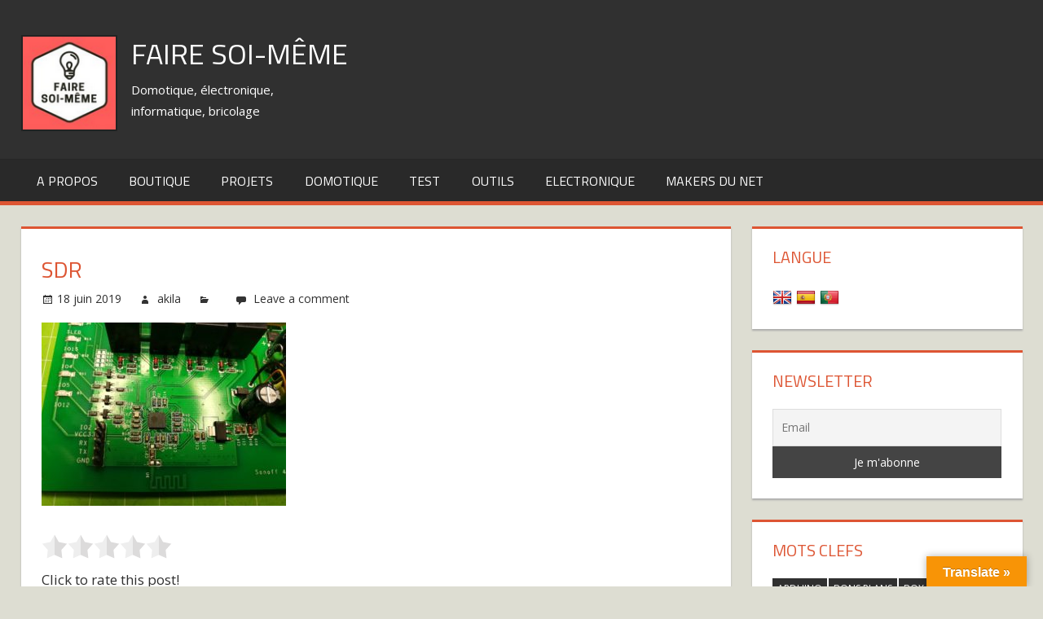

--- FILE ---
content_type: text/html; charset=UTF-8
request_url: https://faire-ca-soi-meme.fr/sdr-22/
body_size: 13265
content:
<!DOCTYPE html>
<html lang="fr-FR">

<head>
<!--<script async src="//pagead2.googlesyndication.com/pagead/js/adsbygoogle.js"></script>-->
<!--<script>
  (adsbygoogle = window.adsbygoogle || []).push({
    google_ad_client: "ca-pub-9088214308658448",
    enable_page_level_ads: true
  });
</script>-->
<meta name="google-site-verification" content="EncOZQ9cubWV0LrZD-KpQ4R4CPqEu1jMxW1lWNYP0Zg" />
<meta charset="UTF-8">
<meta name="viewport" content="width=device-width, initial-scale=1">
<link rel="profile" href="http://gmpg.org/xfn/11">
<link rel="pingback" href="https://faire-ca-soi-meme.fr/xmlrpc.php">
<title>sdr &#8211; Faire soi-même</title>
<meta name='robots' content='max-image-preview:large' />
<link rel='dns-prefetch' href='//translate.google.com' />
<link rel='dns-prefetch' href='//www.googletagmanager.com' />
<link rel='dns-prefetch' href='//fonts.googleapis.com' />
<link rel="alternate" type="application/rss+xml" title="Faire soi-même &raquo; Flux" href="https://faire-ca-soi-meme.fr/feed/" />
<link rel="alternate" type="application/rss+xml" title="Faire soi-même &raquo; Flux des commentaires" href="https://faire-ca-soi-meme.fr/comments/feed/" />
<link rel="alternate" type="application/rss+xml" title="Faire soi-même &raquo; sdr Flux des commentaires" href="https://faire-ca-soi-meme.fr/feed/?attachment_id=4037" />
<link rel="alternate" title="oEmbed (JSON)" type="application/json+oembed" href="https://faire-ca-soi-meme.fr/wp-json/oembed/1.0/embed?url=https%3A%2F%2Ffaire-ca-soi-meme.fr%2Fsdr-22%2F" />
<link rel="alternate" title="oEmbed (XML)" type="text/xml+oembed" href="https://faire-ca-soi-meme.fr/wp-json/oembed/1.0/embed?url=https%3A%2F%2Ffaire-ca-soi-meme.fr%2Fsdr-22%2F&#038;format=xml" />
<style id='wp-img-auto-sizes-contain-inline-css' type='text/css'>
img:is([sizes=auto i],[sizes^="auto," i]){contain-intrinsic-size:3000px 1500px}
/*# sourceURL=wp-img-auto-sizes-contain-inline-css */
</style>
<link rel='stylesheet' id='usrStyle-css' href='https://faire-ca-soi-meme.fr/wp-content/plugins/universal-star-rating/css/style.css?ver=6.9' type='text/css' media='all' />
<style id='wp-emoji-styles-inline-css' type='text/css'>

	img.wp-smiley, img.emoji {
		display: inline !important;
		border: none !important;
		box-shadow: none !important;
		height: 1em !important;
		width: 1em !important;
		margin: 0 0.07em !important;
		vertical-align: -0.1em !important;
		background: none !important;
		padding: 0 !important;
	}
/*# sourceURL=wp-emoji-styles-inline-css */
</style>
<style id='wp-block-library-inline-css' type='text/css'>
:root{--wp-block-synced-color:#7a00df;--wp-block-synced-color--rgb:122,0,223;--wp-bound-block-color:var(--wp-block-synced-color);--wp-editor-canvas-background:#ddd;--wp-admin-theme-color:#007cba;--wp-admin-theme-color--rgb:0,124,186;--wp-admin-theme-color-darker-10:#006ba1;--wp-admin-theme-color-darker-10--rgb:0,107,160.5;--wp-admin-theme-color-darker-20:#005a87;--wp-admin-theme-color-darker-20--rgb:0,90,135;--wp-admin-border-width-focus:2px}@media (min-resolution:192dpi){:root{--wp-admin-border-width-focus:1.5px}}.wp-element-button{cursor:pointer}:root .has-very-light-gray-background-color{background-color:#eee}:root .has-very-dark-gray-background-color{background-color:#313131}:root .has-very-light-gray-color{color:#eee}:root .has-very-dark-gray-color{color:#313131}:root .has-vivid-green-cyan-to-vivid-cyan-blue-gradient-background{background:linear-gradient(135deg,#00d084,#0693e3)}:root .has-purple-crush-gradient-background{background:linear-gradient(135deg,#34e2e4,#4721fb 50%,#ab1dfe)}:root .has-hazy-dawn-gradient-background{background:linear-gradient(135deg,#faaca8,#dad0ec)}:root .has-subdued-olive-gradient-background{background:linear-gradient(135deg,#fafae1,#67a671)}:root .has-atomic-cream-gradient-background{background:linear-gradient(135deg,#fdd79a,#004a59)}:root .has-nightshade-gradient-background{background:linear-gradient(135deg,#330968,#31cdcf)}:root .has-midnight-gradient-background{background:linear-gradient(135deg,#020381,#2874fc)}:root{--wp--preset--font-size--normal:16px;--wp--preset--font-size--huge:42px}.has-regular-font-size{font-size:1em}.has-larger-font-size{font-size:2.625em}.has-normal-font-size{font-size:var(--wp--preset--font-size--normal)}.has-huge-font-size{font-size:var(--wp--preset--font-size--huge)}.has-text-align-center{text-align:center}.has-text-align-left{text-align:left}.has-text-align-right{text-align:right}.has-fit-text{white-space:nowrap!important}#end-resizable-editor-section{display:none}.aligncenter{clear:both}.items-justified-left{justify-content:flex-start}.items-justified-center{justify-content:center}.items-justified-right{justify-content:flex-end}.items-justified-space-between{justify-content:space-between}.screen-reader-text{border:0;clip-path:inset(50%);height:1px;margin:-1px;overflow:hidden;padding:0;position:absolute;width:1px;word-wrap:normal!important}.screen-reader-text:focus{background-color:#ddd;clip-path:none;color:#444;display:block;font-size:1em;height:auto;left:5px;line-height:normal;padding:15px 23px 14px;text-decoration:none;top:5px;width:auto;z-index:100000}html :where(.has-border-color){border-style:solid}html :where([style*=border-top-color]){border-top-style:solid}html :where([style*=border-right-color]){border-right-style:solid}html :where([style*=border-bottom-color]){border-bottom-style:solid}html :where([style*=border-left-color]){border-left-style:solid}html :where([style*=border-width]){border-style:solid}html :where([style*=border-top-width]){border-top-style:solid}html :where([style*=border-right-width]){border-right-style:solid}html :where([style*=border-bottom-width]){border-bottom-style:solid}html :where([style*=border-left-width]){border-left-style:solid}html :where(img[class*=wp-image-]){height:auto;max-width:100%}:where(figure){margin:0 0 1em}html :where(.is-position-sticky){--wp-admin--admin-bar--position-offset:var(--wp-admin--admin-bar--height,0px)}@media screen and (max-width:600px){html :where(.is-position-sticky){--wp-admin--admin-bar--position-offset:0px}}

/*# sourceURL=wp-block-library-inline-css */
</style><style id='global-styles-inline-css' type='text/css'>
:root{--wp--preset--aspect-ratio--square: 1;--wp--preset--aspect-ratio--4-3: 4/3;--wp--preset--aspect-ratio--3-4: 3/4;--wp--preset--aspect-ratio--3-2: 3/2;--wp--preset--aspect-ratio--2-3: 2/3;--wp--preset--aspect-ratio--16-9: 16/9;--wp--preset--aspect-ratio--9-16: 9/16;--wp--preset--color--black: #000000;--wp--preset--color--cyan-bluish-gray: #abb8c3;--wp--preset--color--white: #ffffff;--wp--preset--color--pale-pink: #f78da7;--wp--preset--color--vivid-red: #cf2e2e;--wp--preset--color--luminous-vivid-orange: #ff6900;--wp--preset--color--luminous-vivid-amber: #fcb900;--wp--preset--color--light-green-cyan: #7bdcb5;--wp--preset--color--vivid-green-cyan: #00d084;--wp--preset--color--pale-cyan-blue: #8ed1fc;--wp--preset--color--vivid-cyan-blue: #0693e3;--wp--preset--color--vivid-purple: #9b51e0;--wp--preset--gradient--vivid-cyan-blue-to-vivid-purple: linear-gradient(135deg,rgb(6,147,227) 0%,rgb(155,81,224) 100%);--wp--preset--gradient--light-green-cyan-to-vivid-green-cyan: linear-gradient(135deg,rgb(122,220,180) 0%,rgb(0,208,130) 100%);--wp--preset--gradient--luminous-vivid-amber-to-luminous-vivid-orange: linear-gradient(135deg,rgb(252,185,0) 0%,rgb(255,105,0) 100%);--wp--preset--gradient--luminous-vivid-orange-to-vivid-red: linear-gradient(135deg,rgb(255,105,0) 0%,rgb(207,46,46) 100%);--wp--preset--gradient--very-light-gray-to-cyan-bluish-gray: linear-gradient(135deg,rgb(238,238,238) 0%,rgb(169,184,195) 100%);--wp--preset--gradient--cool-to-warm-spectrum: linear-gradient(135deg,rgb(74,234,220) 0%,rgb(151,120,209) 20%,rgb(207,42,186) 40%,rgb(238,44,130) 60%,rgb(251,105,98) 80%,rgb(254,248,76) 100%);--wp--preset--gradient--blush-light-purple: linear-gradient(135deg,rgb(255,206,236) 0%,rgb(152,150,240) 100%);--wp--preset--gradient--blush-bordeaux: linear-gradient(135deg,rgb(254,205,165) 0%,rgb(254,45,45) 50%,rgb(107,0,62) 100%);--wp--preset--gradient--luminous-dusk: linear-gradient(135deg,rgb(255,203,112) 0%,rgb(199,81,192) 50%,rgb(65,88,208) 100%);--wp--preset--gradient--pale-ocean: linear-gradient(135deg,rgb(255,245,203) 0%,rgb(182,227,212) 50%,rgb(51,167,181) 100%);--wp--preset--gradient--electric-grass: linear-gradient(135deg,rgb(202,248,128) 0%,rgb(113,206,126) 100%);--wp--preset--gradient--midnight: linear-gradient(135deg,rgb(2,3,129) 0%,rgb(40,116,252) 100%);--wp--preset--font-size--small: 13px;--wp--preset--font-size--medium: 20px;--wp--preset--font-size--large: 36px;--wp--preset--font-size--x-large: 42px;--wp--preset--spacing--20: 0.44rem;--wp--preset--spacing--30: 0.67rem;--wp--preset--spacing--40: 1rem;--wp--preset--spacing--50: 1.5rem;--wp--preset--spacing--60: 2.25rem;--wp--preset--spacing--70: 3.38rem;--wp--preset--spacing--80: 5.06rem;--wp--preset--shadow--natural: 6px 6px 9px rgba(0, 0, 0, 0.2);--wp--preset--shadow--deep: 12px 12px 50px rgba(0, 0, 0, 0.4);--wp--preset--shadow--sharp: 6px 6px 0px rgba(0, 0, 0, 0.2);--wp--preset--shadow--outlined: 6px 6px 0px -3px rgb(255, 255, 255), 6px 6px rgb(0, 0, 0);--wp--preset--shadow--crisp: 6px 6px 0px rgb(0, 0, 0);}:where(.is-layout-flex){gap: 0.5em;}:where(.is-layout-grid){gap: 0.5em;}body .is-layout-flex{display: flex;}.is-layout-flex{flex-wrap: wrap;align-items: center;}.is-layout-flex > :is(*, div){margin: 0;}body .is-layout-grid{display: grid;}.is-layout-grid > :is(*, div){margin: 0;}:where(.wp-block-columns.is-layout-flex){gap: 2em;}:where(.wp-block-columns.is-layout-grid){gap: 2em;}:where(.wp-block-post-template.is-layout-flex){gap: 1.25em;}:where(.wp-block-post-template.is-layout-grid){gap: 1.25em;}.has-black-color{color: var(--wp--preset--color--black) !important;}.has-cyan-bluish-gray-color{color: var(--wp--preset--color--cyan-bluish-gray) !important;}.has-white-color{color: var(--wp--preset--color--white) !important;}.has-pale-pink-color{color: var(--wp--preset--color--pale-pink) !important;}.has-vivid-red-color{color: var(--wp--preset--color--vivid-red) !important;}.has-luminous-vivid-orange-color{color: var(--wp--preset--color--luminous-vivid-orange) !important;}.has-luminous-vivid-amber-color{color: var(--wp--preset--color--luminous-vivid-amber) !important;}.has-light-green-cyan-color{color: var(--wp--preset--color--light-green-cyan) !important;}.has-vivid-green-cyan-color{color: var(--wp--preset--color--vivid-green-cyan) !important;}.has-pale-cyan-blue-color{color: var(--wp--preset--color--pale-cyan-blue) !important;}.has-vivid-cyan-blue-color{color: var(--wp--preset--color--vivid-cyan-blue) !important;}.has-vivid-purple-color{color: var(--wp--preset--color--vivid-purple) !important;}.has-black-background-color{background-color: var(--wp--preset--color--black) !important;}.has-cyan-bluish-gray-background-color{background-color: var(--wp--preset--color--cyan-bluish-gray) !important;}.has-white-background-color{background-color: var(--wp--preset--color--white) !important;}.has-pale-pink-background-color{background-color: var(--wp--preset--color--pale-pink) !important;}.has-vivid-red-background-color{background-color: var(--wp--preset--color--vivid-red) !important;}.has-luminous-vivid-orange-background-color{background-color: var(--wp--preset--color--luminous-vivid-orange) !important;}.has-luminous-vivid-amber-background-color{background-color: var(--wp--preset--color--luminous-vivid-amber) !important;}.has-light-green-cyan-background-color{background-color: var(--wp--preset--color--light-green-cyan) !important;}.has-vivid-green-cyan-background-color{background-color: var(--wp--preset--color--vivid-green-cyan) !important;}.has-pale-cyan-blue-background-color{background-color: var(--wp--preset--color--pale-cyan-blue) !important;}.has-vivid-cyan-blue-background-color{background-color: var(--wp--preset--color--vivid-cyan-blue) !important;}.has-vivid-purple-background-color{background-color: var(--wp--preset--color--vivid-purple) !important;}.has-black-border-color{border-color: var(--wp--preset--color--black) !important;}.has-cyan-bluish-gray-border-color{border-color: var(--wp--preset--color--cyan-bluish-gray) !important;}.has-white-border-color{border-color: var(--wp--preset--color--white) !important;}.has-pale-pink-border-color{border-color: var(--wp--preset--color--pale-pink) !important;}.has-vivid-red-border-color{border-color: var(--wp--preset--color--vivid-red) !important;}.has-luminous-vivid-orange-border-color{border-color: var(--wp--preset--color--luminous-vivid-orange) !important;}.has-luminous-vivid-amber-border-color{border-color: var(--wp--preset--color--luminous-vivid-amber) !important;}.has-light-green-cyan-border-color{border-color: var(--wp--preset--color--light-green-cyan) !important;}.has-vivid-green-cyan-border-color{border-color: var(--wp--preset--color--vivid-green-cyan) !important;}.has-pale-cyan-blue-border-color{border-color: var(--wp--preset--color--pale-cyan-blue) !important;}.has-vivid-cyan-blue-border-color{border-color: var(--wp--preset--color--vivid-cyan-blue) !important;}.has-vivid-purple-border-color{border-color: var(--wp--preset--color--vivid-purple) !important;}.has-vivid-cyan-blue-to-vivid-purple-gradient-background{background: var(--wp--preset--gradient--vivid-cyan-blue-to-vivid-purple) !important;}.has-light-green-cyan-to-vivid-green-cyan-gradient-background{background: var(--wp--preset--gradient--light-green-cyan-to-vivid-green-cyan) !important;}.has-luminous-vivid-amber-to-luminous-vivid-orange-gradient-background{background: var(--wp--preset--gradient--luminous-vivid-amber-to-luminous-vivid-orange) !important;}.has-luminous-vivid-orange-to-vivid-red-gradient-background{background: var(--wp--preset--gradient--luminous-vivid-orange-to-vivid-red) !important;}.has-very-light-gray-to-cyan-bluish-gray-gradient-background{background: var(--wp--preset--gradient--very-light-gray-to-cyan-bluish-gray) !important;}.has-cool-to-warm-spectrum-gradient-background{background: var(--wp--preset--gradient--cool-to-warm-spectrum) !important;}.has-blush-light-purple-gradient-background{background: var(--wp--preset--gradient--blush-light-purple) !important;}.has-blush-bordeaux-gradient-background{background: var(--wp--preset--gradient--blush-bordeaux) !important;}.has-luminous-dusk-gradient-background{background: var(--wp--preset--gradient--luminous-dusk) !important;}.has-pale-ocean-gradient-background{background: var(--wp--preset--gradient--pale-ocean) !important;}.has-electric-grass-gradient-background{background: var(--wp--preset--gradient--electric-grass) !important;}.has-midnight-gradient-background{background: var(--wp--preset--gradient--midnight) !important;}.has-small-font-size{font-size: var(--wp--preset--font-size--small) !important;}.has-medium-font-size{font-size: var(--wp--preset--font-size--medium) !important;}.has-large-font-size{font-size: var(--wp--preset--font-size--large) !important;}.has-x-large-font-size{font-size: var(--wp--preset--font-size--x-large) !important;}
/*# sourceURL=global-styles-inline-css */
</style>

<style id='classic-theme-styles-inline-css' type='text/css'>
/*! This file is auto-generated */
.wp-block-button__link{color:#fff;background-color:#32373c;border-radius:9999px;box-shadow:none;text-decoration:none;padding:calc(.667em + 2px) calc(1.333em + 2px);font-size:1.125em}.wp-block-file__button{background:#32373c;color:#fff;text-decoration:none}
/*# sourceURL=/wp-includes/css/classic-themes.min.css */
</style>
<link rel='stylesheet' id='contact-form-7-css' href='https://faire-ca-soi-meme.fr/wp-content/plugins/contact-form-7/includes/css/styles.css?ver=6.1.4' type='text/css' media='all' />
<link rel='stylesheet' id='google-language-translator-css' href='https://faire-ca-soi-meme.fr/wp-content/plugins/google-language-translator/css/style.css?ver=6.0.20' type='text/css' media='' />
<link rel='stylesheet' id='glt-toolbar-styles-css' href='https://faire-ca-soi-meme.fr/wp-content/plugins/google-language-translator/css/toolbar.css?ver=6.0.20' type='text/css' media='' />
<link rel='stylesheet' id='wpcf7-redirect-script-frontend-css' href='https://faire-ca-soi-meme.fr/wp-content/plugins/wpcf7-redirect/build/assets/frontend-script.css?ver=2c532d7e2be36f6af233' type='text/css' media='all' />
<link rel='stylesheet' id='tortuga-stylesheet-css' href='https://faire-ca-soi-meme.fr/wp-content/themes/tortuga/style.css?ver=1.1.2' type='text/css' media='all' />
<link rel='stylesheet' id='genericons-css' href='https://faire-ca-soi-meme.fr/wp-content/themes/tortuga/css/genericons/genericons.css?ver=3.4.1' type='text/css' media='all' />
<link rel='stylesheet' id='tortuga-default-fonts-css' href='//fonts.googleapis.com/css?family=Open+Sans%3A400%2C400italic%2C700%2C700italic%7CTitillium+Web%3A400%2C400italic%2C700%2C700italic&#038;subset=latin%2Clatin-ext' type='text/css' media='all' />
<link rel='stylesheet' id='tortuga-flexslider-css' href='https://faire-ca-soi-meme.fr/wp-content/themes/tortuga/css/flexslider.css?ver=6.9' type='text/css' media='all' />
<link rel='stylesheet' id='wpzoom-social-icons-socicon-css' href='https://faire-ca-soi-meme.fr/wp-content/plugins/social-icons-widget-by-wpzoom/assets/css/wpzoom-socicon.css?ver=1767005546' type='text/css' media='all' />
<link rel='stylesheet' id='wpzoom-social-icons-genericons-css' href='https://faire-ca-soi-meme.fr/wp-content/plugins/social-icons-widget-by-wpzoom/assets/css/genericons.css?ver=1767005546' type='text/css' media='all' />
<link rel='stylesheet' id='wpzoom-social-icons-academicons-css' href='https://faire-ca-soi-meme.fr/wp-content/plugins/social-icons-widget-by-wpzoom/assets/css/academicons.min.css?ver=1767005546' type='text/css' media='all' />
<link rel='stylesheet' id='wpzoom-social-icons-font-awesome-3-css' href='https://faire-ca-soi-meme.fr/wp-content/plugins/social-icons-widget-by-wpzoom/assets/css/font-awesome-3.min.css?ver=1767005546' type='text/css' media='all' />
<link rel='stylesheet' id='dashicons-css' href='https://faire-ca-soi-meme.fr/wp-includes/css/dashicons.min.css?ver=6.9' type='text/css' media='all' />
<link rel='stylesheet' id='wpzoom-social-icons-styles-css' href='https://faire-ca-soi-meme.fr/wp-content/plugins/social-icons-widget-by-wpzoom/assets/css/wpzoom-social-icons-styles.css?ver=1767005546' type='text/css' media='all' />
<link rel='stylesheet' id='newsletter-css' href='https://faire-ca-soi-meme.fr/wp-content/plugins/newsletter/style.css?ver=9.1.0' type='text/css' media='all' />
<link rel='stylesheet' id='slb_core-css' href='https://faire-ca-soi-meme.fr/wp-content/plugins/simple-lightbox/client/css/app.css?ver=2.9.4' type='text/css' media='all' />
<link rel='stylesheet' id='tablepress-default-css' href='https://faire-ca-soi-meme.fr/wp-content/plugins/tablepress/css/build/default.css?ver=3.2.6' type='text/css' media='all' />
<link rel='preload' as='font'  id='wpzoom-social-icons-font-academicons-woff2-css' href='https://faire-ca-soi-meme.fr/wp-content/plugins/social-icons-widget-by-wpzoom/assets/font/academicons.woff2?v=1.9.2'  type='font/woff2' crossorigin />
<link rel='preload' as='font'  id='wpzoom-social-icons-font-fontawesome-3-woff2-css' href='https://faire-ca-soi-meme.fr/wp-content/plugins/social-icons-widget-by-wpzoom/assets/font/fontawesome-webfont.woff2?v=4.7.0'  type='font/woff2' crossorigin />
<link rel='preload' as='font'  id='wpzoom-social-icons-font-genericons-woff-css' href='https://faire-ca-soi-meme.fr/wp-content/plugins/social-icons-widget-by-wpzoom/assets/font/Genericons.woff'  type='font/woff' crossorigin />
<link rel='preload' as='font'  id='wpzoom-social-icons-font-socicon-woff2-css' href='https://faire-ca-soi-meme.fr/wp-content/plugins/social-icons-widget-by-wpzoom/assets/font/socicon.woff2?v=4.5.3'  type='font/woff2' crossorigin />
<script type="text/javascript" src="https://faire-ca-soi-meme.fr/wp-includes/js/jquery/jquery.min.js?ver=3.7.1" id="jquery-core-js"></script>
<script type="text/javascript" src="https://faire-ca-soi-meme.fr/wp-includes/js/jquery/jquery-migrate.min.js?ver=3.4.1" id="jquery-migrate-js"></script>
<script type="text/javascript" src="https://faire-ca-soi-meme.fr/wp-content/themes/tortuga/js/navigation.js?ver=20160719" id="tortuga-jquery-navigation-js"></script>
<script type="text/javascript" src="https://faire-ca-soi-meme.fr/wp-content/themes/tortuga/js/jquery.flexslider-min.js?ver=2.6.0" id="flexslider-js"></script>
<script type="text/javascript" id="tortuga-post-slider-js-extra">
/* <![CDATA[ */
var tortuga_slider_params = {"animation":"slide","speed":"7000"};
//# sourceURL=tortuga-post-slider-js-extra
/* ]]> */
</script>
<script type="text/javascript" src="https://faire-ca-soi-meme.fr/wp-content/themes/tortuga/js/slider.js?ver=6.9" id="tortuga-post-slider-js"></script>

<!-- Extrait de code de la balise Google (gtag.js) ajouté par Site Kit -->
<!-- Extrait Google Analytics ajouté par Site Kit -->
<script type="text/javascript" src="https://www.googletagmanager.com/gtag/js?id=GT-P3J3BP5" id="google_gtagjs-js" async></script>
<script type="text/javascript" id="google_gtagjs-js-after">
/* <![CDATA[ */
window.dataLayer = window.dataLayer || [];function gtag(){dataLayer.push(arguments);}
gtag("set","linker",{"domains":["faire-ca-soi-meme.fr"]});
gtag("js", new Date());
gtag("set", "developer_id.dZTNiMT", true);
gtag("config", "GT-P3J3BP5");
//# sourceURL=google_gtagjs-js-after
/* ]]> */
</script>
<link rel="https://api.w.org/" href="https://faire-ca-soi-meme.fr/wp-json/" /><link rel="alternate" title="JSON" type="application/json" href="https://faire-ca-soi-meme.fr/wp-json/wp/v2/media/4037" /><link rel="EditURI" type="application/rsd+xml" title="RSD" href="https://faire-ca-soi-meme.fr/xmlrpc.php?rsd" />
<meta name="generator" content="WordPress 6.9" />
<link rel="canonical" href="https://faire-ca-soi-meme.fr/sdr-22/" />
<link rel='shortlink' href='https://faire-ca-soi-meme.fr/?p=4037' />
<style>#google_language_translator{width:auto!important;}div.skiptranslate.goog-te-gadget{display:inline!important;}.goog-tooltip{display: none!important;}.goog-tooltip:hover{display: none!important;}.goog-text-highlight{background-color:transparent!important;border:none!important;box-shadow:none!important;}#google_language_translator{display:none;}#google_language_translator select.goog-te-combo{color:#32373c;}#google_language_translator{color:transparent;}body{top:0px!important;}#goog-gt-{display:none!important;}font font{background-color:transparent!important;box-shadow:none!important;position:initial!important;}#glt-translate-trigger > span{color:#ffffff;}#glt-translate-trigger{background:#f89406;}</style><meta name="generator" content="Site Kit by Google 1.168.0" />
<!-- Balises Meta Google AdSense ajoutées par Site Kit -->
<meta name="google-adsense-platform-account" content="ca-host-pub-2644536267352236">
<meta name="google-adsense-platform-domain" content="sitekit.withgoogle.com">
<!-- Fin des balises Meta End Google AdSense ajoutées par Site Kit -->
<style type="text/css" id="custom-background-css">
body.custom-background { background-color: #ddddd2; }
</style>
	<link rel="icon" href="https://faire-ca-soi-meme.fr/wp-content/uploads/2016/09/download_20160912_193835-150x150.jpg" sizes="32x32" />
<link rel="icon" href="https://faire-ca-soi-meme.fr/wp-content/uploads/2016/09/download_20160912_193835-300x300.jpg" sizes="192x192" />
<link rel="apple-touch-icon" href="https://faire-ca-soi-meme.fr/wp-content/uploads/2016/09/download_20160912_193835-300x300.jpg" />
<meta name="msapplication-TileImage" content="https://faire-ca-soi-meme.fr/wp-content/uploads/2016/09/download_20160912_193835-300x300.jpg" />
<link rel='stylesheet' id='yasrcss-css' href='https://faire-ca-soi-meme.fr/wp-content/plugins/yet-another-stars-rating/includes/css/yasr.css?ver=3.4.15' type='text/css' media='all' />
<style id='yasrcss-inline-css' type='text/css'>

            .yasr-star-rating {
                background-image: url('https://faire-ca-soi-meme.fr/wp-content/plugins/yet-another-stars-rating/includes/img/star_2.svg');
            }
            .yasr-star-rating .yasr-star-value {
                background: url('https://faire-ca-soi-meme.fr/wp-content/plugins/yet-another-stars-rating/includes/img/star_3.svg') ;
            }

            .yasr-star-rating {
                background-image: url('https://faire-ca-soi-meme.fr/wp-content/plugins/yet-another-stars-rating/includes/img/star_2.svg');
            }
            .yasr-star-rating .yasr-star-value {
                background: url('https://faire-ca-soi-meme.fr/wp-content/plugins/yet-another-stars-rating/includes/img/star_3.svg') ;
            }
/*# sourceURL=yasrcss-inline-css */
</style>
</head>

<body class="attachment wp-singular attachment-template-default single single-attachment postid-4037 attachmentid-4037 attachment-jpeg custom-background wp-custom-logo wp-theme-tortuga post-layout-two-columns post-layout-columns">
<div align="center">

<!--<div style="width:800px;">
	<a href="https://www.seeedstudio.com/fusion_pcb.html?utm_source=faire-ca-soi-meme&utm_medium=banner"><img style="width:800px;" src="/wp-content/themes/tortuga/images/fusionbanner-800x100px.jpg" /></a> 
</div>-->

<!-- <script async src="//pagead2.googlesyndication.com/pagead/js/adsbygoogle.js"></script>-->
<!-- Lead-->
<!--<ins class="adsbygoogle"
     style="display:inline-block;width:728px;height:90px"
     data-ad-client="ca-pub-9088214308658448"
     data-ad-slot="6618744212"></ins>-->
<!--<script>
(adsbygoogle = window.adsbygoogle || []).push({});
</script>-->
</div>
	<div id="page" class="hfeed site">

		<a class="skip-link screen-reader-text" href="#content">Skip to content</a>

		<div id="header-top" class="header-bar-wrap"></div>

		<header id="masthead" class="site-header clearfix" role="banner">

			<div class="header-main container clearfix">

				<div id="logo" class="site-branding clearfix">

					<a href="https://faire-ca-soi-meme.fr/" class="custom-logo-link" rel="home"><img width="118" height="119" src="https://faire-ca-soi-meme.fr/wp-content/uploads/2016/12/cropped-logo.png" class="custom-logo" alt="Faire soi-même" decoding="async" /></a>					
		<p class="site-title"><a href="https://faire-ca-soi-meme.fr/" rel="home">Faire soi-même</a></p>

						
		<p class="site-description">Domotique, électronique, informatique, bricolage</p>

	
				</div><!-- .site-branding -->

				<div class="header-widgets clearfix">

					
				</div><!-- .header-widgets -->

			</div><!-- .header-main -->

			<div id="main-navigation-wrap" class="primary-navigation-wrap">

				<nav id="main-navigation" class="primary-navigation navigation container clearfix" role="navigation">
					<ul id="menu-menu-1" class="main-navigation-menu"><li id="menu-item-731" class="menu-item menu-item-type-post_type menu-item-object-page menu-item-731"><a href="https://faire-ca-soi-meme.fr/a-propos/">A Propos</a></li>
<li id="menu-item-4932" class="menu-item menu-item-type-custom menu-item-object-custom menu-item-4932"><a href="https://lixee.fr">Boutique</a></li>
<li id="menu-item-735" class="menu-item menu-item-type-taxonomy menu-item-object-category menu-item-735"><a href="https://faire-ca-soi-meme.fr/category/projets/">Projets</a></li>
<li id="menu-item-733" class="menu-item menu-item-type-taxonomy menu-item-object-category menu-item-733"><a href="https://faire-ca-soi-meme.fr/category/domotique/">Domotique</a></li>
<li id="menu-item-737" class="menu-item menu-item-type-taxonomy menu-item-object-category menu-item-737"><a href="https://faire-ca-soi-meme.fr/category/test/">test</a></li>
<li id="menu-item-740" class="menu-item menu-item-type-taxonomy menu-item-object-category menu-item-740"><a href="https://faire-ca-soi-meme.fr/category/outils/">Outils</a></li>
<li id="menu-item-734" class="menu-item menu-item-type-taxonomy menu-item-object-category menu-item-734"><a href="https://faire-ca-soi-meme.fr/category/electronique/">Electronique</a></li>
<li id="menu-item-1387" class="menu-item menu-item-type-taxonomy menu-item-object-category menu-item-1387"><a href="https://faire-ca-soi-meme.fr/category/ailleurs/">Makers du net</a></li>
</ul>				</nav><!-- #main-navigation -->

			</div>

		</header><!-- #masthead -->

		
		
		<div id="content" class="site-content container clearfix">

	<section id="primary" class="content-single content-area">
		<main id="main" class="site-main" role="main">
				
		
<article id="post-4037" class="post-4037 attachment type-attachment status-inherit hentry">

	
	<header class="entry-header">

		<h1 class="entry-title">sdr</h1>
		<div class="entry-meta"><span class="meta-date"><a href="https://faire-ca-soi-meme.fr/sdr-22/" title="12 h 04 min" rel="bookmark"><time class="entry-date published updated" datetime="2019-06-18T12:04:05+02:00">18 juin 2019</time></a></span><span class="meta-author"> <span class="author vcard"><a class="url fn n" href="https://faire-ca-soi-meme.fr/author/akila/" title="View all posts by akila" rel="author">akila</a></span></span><span class="meta-category"> </span><span class="meta-comments"> <a href="https://faire-ca-soi-meme.fr/sdr-22/#respond">Leave a comment</a></span></div>
	</header><!-- .entry-header -->

	<div class="entry-content clearfix">

		<p class="attachment"><a href="https://faire-ca-soi-meme.fr/wp-content/uploads/2019/06/IMG_20190617_153954.jpg" data-slb-active="1" data-slb-asset="1992532611" data-slb-internal="0" data-slb-group="4037"><img fetchpriority="high" decoding="async" width="300" height="225" src="https://faire-ca-soi-meme.fr/wp-content/uploads/2019/06/IMG_20190617_153954-300x225.jpg" class="attachment-medium size-medium" alt="" srcset="https://faire-ca-soi-meme.fr/wp-content/uploads/2019/06/IMG_20190617_153954-300x225.jpg 300w, https://faire-ca-soi-meme.fr/wp-content/uploads/2019/06/IMG_20190617_153954-768x576.jpg 768w, https://faire-ca-soi-meme.fr/wp-content/uploads/2019/06/IMG_20190617_153954-1024x768.jpg 1024w" sizes="(max-width: 300px) 100vw, 300px" /></a></p>
<div style='text-align:left' class='yasr-auto-insert-overall'><!--Yasr Overall Rating Shortcode--><div class="yasr-overall-rating"><div class=' yasr-rater-stars'
                           id='yasr-overall-rating-rater-7919c37867c59'
                           data-rating='0'
                           data-rater-starsize='32'>
                       </div></div><!--End Yasr Overall Rating Shortcode--></div><div style='text-align:left' class='yasr-auto-insert-visitor'><!--Yasr Visitor Votes Shortcode--><div id='yasr_visitor_votes_d19947c5e7786' class='yasr-visitor-votes'><div class="yasr-custom-text-vv-before yasr-custom-text-vv-before-4037">Click to rate this post!</div><div id='yasr-vv-second-row-container-d19947c5e7786'
                                        class='yasr-vv-second-row-container'><div id='yasr-visitor-votes-rater-d19947c5e7786'
                                      class='yasr-rater-stars-vv'
                                      data-rater-postid='4037'
                                      data-rating='0'
                                      data-rater-starsize='32'
                                      data-rater-readonly='false'
                                      data-rater-nonce='a3724b6fbe'
                                      data-issingular='true'
                                    ></div><div class="yasr-vv-stats-text-container" id="yasr-vv-stats-text-container-d19947c5e7786"><svg xmlns="https://www.w3.org/2000/svg" width="20" height="20"
                                   class="yasr-dashicons-visitor-stats"
                                   data-postid="4037"
                                   id="yasr-stats-dashicon-d19947c5e7786">
                                   <path d="M18 18v-16h-4v16h4zM12 18v-11h-4v11h4zM6 18v-8h-4v8h4z"></path>
                               </svg><span id="yasr-vv-text-container-d19947c5e7786" class="yasr-vv-text-container">[Total: <span id="yasr-vv-votes-number-container-d19947c5e7786">0</span>  Average: <span id="yasr-vv-average-container-d19947c5e7786">0</span>]</span></div><div id='yasr-vv-loader-d19947c5e7786' class='yasr-vv-container-loader'></div></div><div id='yasr-vv-bottom-container-d19947c5e7786'
                              class='yasr-vv-bottom-container'
                              style='display:none'></div></div><!--End Yasr Visitor Votes Shortcode--></div>
		
	</div><!-- .entry-content -->

	<footer class="entry-footer">

				
	<nav class="navigation post-navigation" aria-label="Publications">
		<h2 class="screen-reader-text">Navigation de l’article</h2>
		<div class="nav-links"><div class="nav-previous"><a href="https://faire-ca-soi-meme.fr/sdr-22/" rel="prev"><span class="screen-reader-text">Previous Post:</span>sdr</a></div></div>
	</nav>
	</footer><!-- .entry-footer -->

</article>

	<div id="comments" class="comments-area">

		
		
			<div id="respond" class="comment-respond">
		<h3 id="reply-title" class="comment-reply-title"><span>Leave a Reply</span> <small><a rel="nofollow" id="cancel-comment-reply-link" href="/sdr-22/#respond" style="display:none;">Annuler la réponse</a></small></h3><form action="https://faire-ca-soi-meme.fr/wp-comments-post.php" method="post" id="commentform" class="comment-form"><p class="comment-notes"><span id="email-notes">Votre adresse e-mail ne sera pas publiée.</span> <span class="required-field-message">Les champs obligatoires sont indiqués avec <span class="required">*</span></span></p><p class="comment-form-comment"><label for="comment">Commentaire <span class="required">*</span></label> <textarea id="comment" name="comment" cols="45" rows="8" maxlength="65525" required></textarea></p><p class="comment-form-author"><label for="author">Nom <span class="required">*</span></label> <input id="author" name="author" type="text" value="" size="30" maxlength="245" autocomplete="name" required /></p>
<p class="comment-form-email"><label for="email">E-mail <span class="required">*</span></label> <input id="email" name="email" type="email" value="" size="30" maxlength="100" aria-describedby="email-notes" autocomplete="email" required /></p>
<p class="comment-form-url"><label for="url">Site web</label> <input id="url" name="url" type="url" value="" size="30" maxlength="200" autocomplete="url" /></p>
<p class="form-submit"><input name="submit" type="submit" id="submit" class="submit" value="Laisser un commentaire" /> <input type='hidden' name='comment_post_ID' value='4037' id='comment_post_ID' />
<input type='hidden' name='comment_parent' id='comment_parent' value='0' />
</p><p style="display: none;"><input type="hidden" id="akismet_comment_nonce" name="akismet_comment_nonce" value="aff4e6a589" /></p><p style="display: none !important;" class="akismet-fields-container" data-prefix="ak_"><label>&#916;<textarea name="ak_hp_textarea" cols="45" rows="8" maxlength="100"></textarea></label><input type="hidden" id="ak_js_1" name="ak_js" value="102"/><script>document.getElementById( "ak_js_1" ).setAttribute( "value", ( new Date() ).getTime() );</script></p></form>	</div><!-- #respond -->
	<p class="akismet_comment_form_privacy_notice">Ce site utilise Akismet pour réduire les indésirables. <a href="https://akismet.com/privacy/" target="_blank" rel="nofollow noopener">En savoir plus sur la façon dont les données de vos commentaires sont traitées</a>.</p>
	</div><!-- #comments -->

		
		</main><!-- #main -->
	</section><!-- #primary -->
	
		<section id="secondary" class="sidebar widget-area clearfix" role="complementary">

		<div class="widget-wrap"><aside id="text-4" class="widget widget_text clearfix"><div class="widget-header"><h3 class="widget-title">Langue</h3></div>			<div class="textwidget"><div style="float:left;"><a href='#' class='nturl notranslate en English single-language flag' title='English'><span class='flag size24'></span></a></div>
<div style="float:left;"><a href='#' class='nturl notranslate es Spanish single-language flag' title='Spanish'><span class='flag size24'></span></a></div>
<div style="float:left;"><a href='#' class='nturl notranslate pt Portuguese single-language flag' title='Portuguese'><span class='flag size24'></span></a></div>
</div>
		</aside></div><div class="widget-wrap"><aside id="newsletterwidgetminimal-2" class="widget widget_newsletterwidgetminimal clearfix"><div class="widget-header"><h3 class="widget-title">Newsletter</h3></div><div class="tnp tnp-widget-minimal"><form class="tnp-form" action="https://faire-ca-soi-meme.fr/wp-admin/admin-ajax.php?action=tnp&na=s" method="post"><input type="hidden" name="nr" value="widget-minimal"/><input class="tnp-email" type="email" required name="ne" value="" placeholder="Email" aria-label="Email"><input class="tnp-submit" type="submit" value="Je m&#039;abonne"></form></div></aside></div><div class="widget-wrap"><aside id="tag_cloud-2" class="widget widget_tag_cloud clearfix"><div class="widget-header"><h3 class="widget-title">Mots clefs</h3></div><div class="tagcloud"><a href="https://faire-ca-soi-meme.fr/tag/arduino/" class="tag-cloud-link tag-link-75 tag-link-position-1" style="font-size: 16.842105263158pt;" aria-label="arduino (19 éléments)">arduino</a>
<a href="https://faire-ca-soi-meme.fr/tag/bons-plans/" class="tag-cloud-link tag-link-218 tag-link-position-2" style="font-size: 9.1789473684211pt;" aria-label="Bons plans (5 éléments)">Bons plans</a>
<a href="https://faire-ca-soi-meme.fr/tag/box/" class="tag-cloud-link tag-link-301 tag-link-position-3" style="font-size: 9.1789473684211pt;" aria-label="box (5 éléments)">box</a>
<a href="https://faire-ca-soi-meme.fr/tag/capteur/" class="tag-cloud-link tag-link-147 tag-link-position-4" style="font-size: 10.947368421053pt;" aria-label="Capteur (7 éléments)">Capteur</a>
<a href="https://faire-ca-soi-meme.fr/tag/cnc/" class="tag-cloud-link tag-link-12 tag-link-position-5" style="font-size: 13.010526315789pt;" aria-label="Cnc (10 éléments)">Cnc</a>
<a href="https://faire-ca-soi-meme.fr/tag/compteur/" class="tag-cloud-link tag-link-50 tag-link-position-6" style="font-size: 10.210526315789pt;" aria-label="compteur (6 éléments)">compteur</a>
<a href="https://faire-ca-soi-meme.fr/tag/cr123a/" class="tag-cloud-link tag-link-165 tag-link-position-7" style="font-size: 8pt;" aria-label="cr123a (4 éléments)">cr123a</a>
<a href="https://faire-ca-soi-meme.fr/tag/demontage/" class="tag-cloud-link tag-link-241 tag-link-position-8" style="font-size: 10.210526315789pt;" aria-label="demontage (6 éléments)">demontage</a>
<a href="https://faire-ca-soi-meme.fr/tag/design/" class="tag-cloud-link tag-link-46 tag-link-position-9" style="font-size: 11.684210526316pt;" aria-label="design (8 éléments)">design</a>
<a href="https://faire-ca-soi-meme.fr/tag/diy/" class="tag-cloud-link tag-link-114 tag-link-position-10" style="font-size: 18.463157894737pt;" aria-label="diy (25 éléments)">diy</a>
<a href="https://faire-ca-soi-meme.fr/tag/domotique/" class="tag-cloud-link tag-link-64 tag-link-position-11" style="font-size: 22pt;" aria-label="domotique (44 éléments)">domotique</a>
<a href="https://faire-ca-soi-meme.fr/tag/detournement/" class="tag-cloud-link tag-link-273 tag-link-position-12" style="font-size: 12.421052631579pt;" aria-label="détournement (9 éléments)">détournement</a>
<a href="https://faire-ca-soi-meme.fr/tag/esp32/" class="tag-cloud-link tag-link-465 tag-link-position-13" style="font-size: 9.1789473684211pt;" aria-label="esp32 (5 éléments)">esp32</a>
<a href="https://faire-ca-soi-meme.fr/tag/esp8266/" class="tag-cloud-link tag-link-67 tag-link-position-14" style="font-size: 14.042105263158pt;" aria-label="esp8266 (12 éléments)">esp8266</a>
<a href="https://faire-ca-soi-meme.fr/tag/faire-soi-meme/" class="tag-cloud-link tag-link-16 tag-link-position-15" style="font-size: 17.136842105263pt;" aria-label="faire soi-même (20 éléments)">faire soi-même</a>
<a href="https://faire-ca-soi-meme.fr/tag/gateway/" class="tag-cloud-link tag-link-272 tag-link-position-16" style="font-size: 9.1789473684211pt;" aria-label="gateway (5 éléments)">gateway</a>
<a href="https://faire-ca-soi-meme.fr/tag/hack/" class="tag-cloud-link tag-link-132 tag-link-position-17" style="font-size: 18.315789473684pt;" aria-label="hack (24 éléments)">hack</a>
<a href="https://faire-ca-soi-meme.fr/tag/high-tech/" class="tag-cloud-link tag-link-222 tag-link-position-18" style="font-size: 9.1789473684211pt;" aria-label="high tech (5 éléments)">high tech</a>
<a href="https://faire-ca-soi-meme.fr/tag/humidite/" class="tag-cloud-link tag-link-153 tag-link-position-19" style="font-size: 10.947368421053pt;" aria-label="humidité (7 éléments)">humidité</a>
<a href="https://faire-ca-soi-meme.fr/tag/iot/" class="tag-cloud-link tag-link-91 tag-link-position-20" style="font-size: 10.947368421053pt;" aria-label="IOT (7 éléments)">IOT</a>
<a href="https://faire-ca-soi-meme.fr/tag/jeedom/" class="tag-cloud-link tag-link-53 tag-link-position-21" style="font-size: 15.073684210526pt;" aria-label="jeedom (14 éléments)">jeedom</a>
<a href="https://faire-ca-soi-meme.fr/tag/jn5169/" class="tag-cloud-link tag-link-199 tag-link-position-22" style="font-size: 10.210526315789pt;" aria-label="JN5169 (6 éléments)">JN5169</a>
<a href="https://faire-ca-soi-meme.fr/tag/led/" class="tag-cloud-link tag-link-34 tag-link-position-23" style="font-size: 10.210526315789pt;" aria-label="LED (6 éléments)">LED</a>
<a href="https://faire-ca-soi-meme.fr/tag/linky/" class="tag-cloud-link tag-link-52 tag-link-position-24" style="font-size: 10.210526315789pt;" aria-label="linky (6 éléments)">linky</a>
<a href="https://faire-ca-soi-meme.fr/tag/lixee/" class="tag-cloud-link tag-link-473 tag-link-position-25" style="font-size: 13.010526315789pt;" aria-label="lixee (10 éléments)">lixee</a>
<a href="https://faire-ca-soi-meme.fr/tag/matrice/" class="tag-cloud-link tag-link-135 tag-link-position-26" style="font-size: 8pt;" aria-label="matrice (4 éléments)">matrice</a>
<a href="https://faire-ca-soi-meme.fr/tag/nodemcu/" class="tag-cloud-link tag-link-66 tag-link-position-27" style="font-size: 12.421052631579pt;" aria-label="nodemcu (9 éléments)">nodemcu</a>
<a href="https://faire-ca-soi-meme.fr/tag/outil/" class="tag-cloud-link tag-link-14 tag-link-position-28" style="font-size: 10.210526315789pt;" aria-label="outil (6 éléments)">outil</a>
<a href="https://faire-ca-soi-meme.fr/tag/passerelle/" class="tag-cloud-link tag-link-237 tag-link-position-29" style="font-size: 10.210526315789pt;" aria-label="passerelle (6 éléments)">passerelle</a>
<a href="https://faire-ca-soi-meme.fr/tag/production/" class="tag-cloud-link tag-link-387 tag-link-position-30" style="font-size: 10.210526315789pt;" aria-label="production (6 éléments)">production</a>
<a href="https://faire-ca-soi-meme.fr/tag/raspberry/" class="tag-cloud-link tag-link-78 tag-link-position-31" style="font-size: 12.421052631579pt;" aria-label="raspberry (9 éléments)">raspberry</a>
<a href="https://faire-ca-soi-meme.fr/tag/roadmap/" class="tag-cloud-link tag-link-300 tag-link-position-32" style="font-size: 9.1789473684211pt;" aria-label="roadmap (5 éléments)">roadmap</a>
<a href="https://faire-ca-soi-meme.fr/tag/schematique/" class="tag-cloud-link tag-link-45 tag-link-position-33" style="font-size: 10.210526315789pt;" aria-label="schématique (6 éléments)">schématique</a>
<a href="https://faire-ca-soi-meme.fr/tag/smarthome/" class="tag-cloud-link tag-link-185 tag-link-position-34" style="font-size: 17.136842105263pt;" aria-label="smarthome (20 éléments)">smarthome</a>
<a href="https://faire-ca-soi-meme.fr/tag/temperature/" class="tag-cloud-link tag-link-152 tag-link-position-35" style="font-size: 10.947368421053pt;" aria-label="temperature (7 éléments)">temperature</a>
<a href="https://faire-ca-soi-meme.fr/tag/test/" class="tag-cloud-link tag-link-131 tag-link-position-36" style="font-size: 14.042105263158pt;" aria-label="test (12 éléments)">test</a>
<a href="https://faire-ca-soi-meme.fr/tag/wifi/" class="tag-cloud-link tag-link-112 tag-link-position-37" style="font-size: 14.631578947368pt;" aria-label="wifi (13 éléments)">wifi</a>
<a href="https://faire-ca-soi-meme.fr/tag/ws2812/" class="tag-cloud-link tag-link-136 tag-link-position-38" style="font-size: 9.1789473684211pt;" aria-label="ws2812 (5 éléments)">ws2812</a>
<a href="https://faire-ca-soi-meme.fr/tag/xiaomi/" class="tag-cloud-link tag-link-194 tag-link-position-39" style="font-size: 18.463157894737pt;" aria-label="xiaomi (25 éléments)">xiaomi</a>
<a href="https://faire-ca-soi-meme.fr/tag/zha/" class="tag-cloud-link tag-link-259 tag-link-position-40" style="font-size: 11.684210526316pt;" aria-label="zha (8 éléments)">zha</a>
<a href="https://faire-ca-soi-meme.fr/tag/zigate/" class="tag-cloud-link tag-link-305 tag-link-position-41" style="font-size: 19.936842105263pt;" aria-label="zigate (31 éléments)">zigate</a>
<a href="https://faire-ca-soi-meme.fr/tag/zigbee/" class="tag-cloud-link tag-link-196 tag-link-position-42" style="font-size: 21.115789473684pt;" aria-label="zigbee (38 éléments)">zigbee</a>
<a href="https://faire-ca-soi-meme.fr/tag/zlinky/" class="tag-cloud-link tag-link-527 tag-link-position-43" style="font-size: 9.1789473684211pt;" aria-label="zlinky (5 éléments)">zlinky</a>
<a href="https://faire-ca-soi-meme.fr/tag/zll/" class="tag-cloud-link tag-link-266 tag-link-position-44" style="font-size: 9.1789473684211pt;" aria-label="zll (5 éléments)">zll</a>
<a href="https://faire-ca-soi-meme.fr/tag/electronique/" class="tag-cloud-link tag-link-17 tag-link-position-45" style="font-size: 15.073684210526pt;" aria-label="électronique (14 éléments)">électronique</a></div>
</aside></div>
	</section><!-- #secondary -->
	
	
	</div><!-- #content -->
	
	
	<div id="footer" class="footer-wrap">
	
		<footer id="colophon" class="site-footer container clearfix" role="contentinfo">

			<div id="footer-text" class="site-info">
				
	<span class="credit-link">
		Powered by <a href="http://wordpress.org" title="WordPress">WordPress</a> and <a href="https://themezee.com/themes/tortuga/" title="Tortuga WordPress Theme">Tortuga</a>.	</span>

				</div><!-- .site-info -->
			
			
		</footer><!-- #colophon -->
		
	</div>

</div><!-- #page -->

<script type="speculationrules">
{"prefetch":[{"source":"document","where":{"and":[{"href_matches":"/*"},{"not":{"href_matches":["/wp-*.php","/wp-admin/*","/wp-content/uploads/*","/wp-content/*","/wp-content/plugins/*","/wp-content/themes/tortuga/*","/*\\?(.+)"]}},{"not":{"selector_matches":"a[rel~=\"nofollow\"]"}},{"not":{"selector_matches":".no-prefetch, .no-prefetch a"}}]},"eagerness":"conservative"}]}
</script>
<div id="glt-translate-trigger"><span class="notranslate">Translate »</span></div><div id="glt-toolbar"></div><div id="flags" style="display:none" class="size24"><ul id="sortable" class="ui-sortable"><li id="English"><a href="#" title="English" class="nturl notranslate en flag English"></a></li><li id="Spanish"><a href="#" title="Spanish" class="nturl notranslate es flag Spanish"></a></li></ul></div><div id='glt-footer'><div id="google_language_translator" class="default-language-fr"></div></div><script>function GoogleLanguageTranslatorInit() { new google.translate.TranslateElement({pageLanguage: 'fr', includedLanguages:'en,es', autoDisplay: false}, 'google_language_translator');}</script><script type="text/javascript" id="ce4wp_form_submit-js-extra">
/* <![CDATA[ */
var ce4wp_form_submit_data = {"siteUrl":"https://faire-ca-soi-meme.fr","url":"https://faire-ca-soi-meme.fr/wp-admin/admin-ajax.php","nonce":"7460e9dc97","listNonce":"71f4a0061a","activatedNonce":"ea41a45cca"};
//# sourceURL=ce4wp_form_submit-js-extra
/* ]]> */
</script>
<script type="text/javascript" src="https://faire-ca-soi-meme.fr/wp-content/plugins/creative-mail-by-constant-contact/assets/js/block/submit.js?ver=1716199687" id="ce4wp_form_submit-js"></script>
<script type="text/javascript" src="https://faire-ca-soi-meme.fr/wp-includes/js/dist/hooks.min.js?ver=dd5603f07f9220ed27f1" id="wp-hooks-js"></script>
<script type="text/javascript" src="https://faire-ca-soi-meme.fr/wp-includes/js/dist/i18n.min.js?ver=c26c3dc7bed366793375" id="wp-i18n-js"></script>
<script type="text/javascript" id="wp-i18n-js-after">
/* <![CDATA[ */
wp.i18n.setLocaleData( { 'text direction\u0004ltr': [ 'ltr' ] } );
//# sourceURL=wp-i18n-js-after
/* ]]> */
</script>
<script type="text/javascript" src="https://faire-ca-soi-meme.fr/wp-content/plugins/contact-form-7/includes/swv/js/index.js?ver=6.1.4" id="swv-js"></script>
<script type="text/javascript" id="contact-form-7-js-translations">
/* <![CDATA[ */
( function( domain, translations ) {
	var localeData = translations.locale_data[ domain ] || translations.locale_data.messages;
	localeData[""].domain = domain;
	wp.i18n.setLocaleData( localeData, domain );
} )( "contact-form-7", {"translation-revision-date":"2025-02-06 12:02:14+0000","generator":"GlotPress\/4.0.1","domain":"messages","locale_data":{"messages":{"":{"domain":"messages","plural-forms":"nplurals=2; plural=n > 1;","lang":"fr"},"This contact form is placed in the wrong place.":["Ce formulaire de contact est plac\u00e9 dans un mauvais endroit."],"Error:":["Erreur\u00a0:"]}},"comment":{"reference":"includes\/js\/index.js"}} );
//# sourceURL=contact-form-7-js-translations
/* ]]> */
</script>
<script type="text/javascript" id="contact-form-7-js-before">
/* <![CDATA[ */
var wpcf7 = {
    "api": {
        "root": "https:\/\/faire-ca-soi-meme.fr\/wp-json\/",
        "namespace": "contact-form-7\/v1"
    },
    "cached": 1
};
//# sourceURL=contact-form-7-js-before
/* ]]> */
</script>
<script type="text/javascript" src="https://faire-ca-soi-meme.fr/wp-content/plugins/contact-form-7/includes/js/index.js?ver=6.1.4" id="contact-form-7-js"></script>
<script type="text/javascript" src="https://faire-ca-soi-meme.fr/wp-content/plugins/google-language-translator/js/scripts.js?ver=6.0.20" id="scripts-js"></script>
<script type="text/javascript" src="//translate.google.com/translate_a/element.js?cb=GoogleLanguageTranslatorInit" id="scripts-google-js"></script>
<script type="text/javascript" id="wpcf7-redirect-script-js-extra">
/* <![CDATA[ */
var wpcf7r = {"ajax_url":"https://faire-ca-soi-meme.fr/wp-admin/admin-ajax.php"};
//# sourceURL=wpcf7-redirect-script-js-extra
/* ]]> */
</script>
<script type="text/javascript" src="https://faire-ca-soi-meme.fr/wp-content/plugins/wpcf7-redirect/build/assets/frontend-script.js?ver=2c532d7e2be36f6af233" id="wpcf7-redirect-script-js"></script>
<script type="text/javascript" src="https://faire-ca-soi-meme.fr/wp-includes/js/comment-reply.min.js?ver=6.9" id="comment-reply-js" async="async" data-wp-strategy="async" fetchpriority="low"></script>
<script type="text/javascript" src="https://faire-ca-soi-meme.fr/wp-content/plugins/social-icons-widget-by-wpzoom/assets/js/social-icons-widget-frontend.js?ver=1767005546" id="zoom-social-icons-widget-frontend-js"></script>
<script type="text/javascript" id="newsletter-js-extra">
/* <![CDATA[ */
var newsletter_data = {"action_url":"https://faire-ca-soi-meme.fr/wp-admin/admin-ajax.php"};
//# sourceURL=newsletter-js-extra
/* ]]> */
</script>
<script type="text/javascript" src="https://faire-ca-soi-meme.fr/wp-content/plugins/newsletter/main.js?ver=9.1.0" id="newsletter-js"></script>
<script type="text/javascript" id="yasr-window-var-js-extra">
/* <![CDATA[ */
var yasrWindowVar = {"siteUrl":"https://faire-ca-soi-meme.fr","adminUrl":"https://faire-ca-soi-meme.fr/wp-admin/","ajaxurl":"https://faire-ca-soi-meme.fr/wp-admin/admin-ajax.php","visitorStatsEnabled":"yes","ajaxEnabled":"yes","loaderHtml":"\u003Cdiv id=\"yasr-loader\" style=\"display: inline-block\"\u003E\u00a0 \u003Cimg src=\"https://faire-ca-soi-meme.fr/wp-content/plugins/yet-another-stars-rating/includes/img/loader.gif\" \r\n                 title=\"yasr-loader\" alt=\"yasr-loader\" height=\"16\" width=\"16\"\u003E\u003C/div\u003E","loaderUrl":"https://faire-ca-soi-meme.fr/wp-content/plugins/yet-another-stars-rating/includes/img/loader.gif","isUserLoggedIn":"false","isRtl":"false","starSingleForm":"\"\\u00e9toile\"","starsPluralForm":"\"\\u00e9toiles\"","textAfterVr":"\"[Total: %total_count%  Average: %average%]\"","textRating":"\"Rating\"","textLoadRanking":"\"Chargement, veuillez patienter\"","textVvStats":"\"sur 5 \\u00e9toiles\"","textOrderBy":"\"Order by\"","textMostRated":"\"Le plus \\u00e9valu\\u00e9\"","textHighestRated":"\"Les meilleurs notes\"","textLeftColumnHeader":"\"Post\""};
//# sourceURL=yasr-window-var-js-extra
/* ]]> */
</script>
<script type="text/javascript" src="https://faire-ca-soi-meme.fr/wp-content/plugins/yet-another-stars-rating/includes/js/yasr-globals.js?ver=3.4.15" id="yasr-global-functions-js"></script>
<script type="text/javascript" src="https://faire-ca-soi-meme.fr/wp-content/plugins/yet-another-stars-rating/includes/js/shortcodes/overall-multiset.js?ver=3.4.15" id="yasr-ov-multi-js"></script>
<script type="text/javascript" src="https://faire-ca-soi-meme.fr/wp-content/plugins/yet-another-stars-rating/includes/js/tippy.all.min.js?ver=3.6.0" id="tippy-js"></script>
<script type="text/javascript" src="https://faire-ca-soi-meme.fr/wp-content/plugins/yet-another-stars-rating/includes/js/shortcodes/visitorVotes.js?ver=3.4.15" id="yasr-front-vv-js"></script>
<script defer type="text/javascript" src="https://faire-ca-soi-meme.fr/wp-content/plugins/akismet/_inc/akismet-frontend.js?ver=1763043951" id="akismet-frontend-js"></script>
<script type="text/javascript" src="https://faire-ca-soi-meme.fr/wp-content/plugins/simple-lightbox/client/js/prod/lib.core.js?ver=2.9.4" id="slb_core-js"></script>
<script type="text/javascript" src="https://faire-ca-soi-meme.fr/wp-content/plugins/simple-lightbox/client/js/prod/lib.view.js?ver=2.9.4" id="slb_view-js"></script>
<script type="text/javascript" src="https://faire-ca-soi-meme.fr/wp-content/plugins/simple-lightbox/themes/baseline/js/prod/client.js?ver=2.9.4" id="slb-asset-slb_baseline-base-js"></script>
<script type="text/javascript" src="https://faire-ca-soi-meme.fr/wp-content/plugins/simple-lightbox/themes/default/js/prod/client.js?ver=2.9.4" id="slb-asset-slb_default-base-js"></script>
<script type="text/javascript" src="https://faire-ca-soi-meme.fr/wp-content/plugins/simple-lightbox/template-tags/item/js/prod/tag.item.js?ver=2.9.4" id="slb-asset-item-base-js"></script>
<script type="text/javascript" src="https://faire-ca-soi-meme.fr/wp-content/plugins/simple-lightbox/template-tags/ui/js/prod/tag.ui.js?ver=2.9.4" id="slb-asset-ui-base-js"></script>
<script type="text/javascript" src="https://faire-ca-soi-meme.fr/wp-content/plugins/simple-lightbox/content-handlers/image/js/prod/handler.image.js?ver=2.9.4" id="slb-asset-image-base-js"></script>
<script id="wp-emoji-settings" type="application/json">
{"baseUrl":"https://s.w.org/images/core/emoji/17.0.2/72x72/","ext":".png","svgUrl":"https://s.w.org/images/core/emoji/17.0.2/svg/","svgExt":".svg","source":{"concatemoji":"https://faire-ca-soi-meme.fr/wp-includes/js/wp-emoji-release.min.js?ver=6.9"}}
</script>
<script type="module">
/* <![CDATA[ */
/*! This file is auto-generated */
const a=JSON.parse(document.getElementById("wp-emoji-settings").textContent),o=(window._wpemojiSettings=a,"wpEmojiSettingsSupports"),s=["flag","emoji"];function i(e){try{var t={supportTests:e,timestamp:(new Date).valueOf()};sessionStorage.setItem(o,JSON.stringify(t))}catch(e){}}function c(e,t,n){e.clearRect(0,0,e.canvas.width,e.canvas.height),e.fillText(t,0,0);t=new Uint32Array(e.getImageData(0,0,e.canvas.width,e.canvas.height).data);e.clearRect(0,0,e.canvas.width,e.canvas.height),e.fillText(n,0,0);const a=new Uint32Array(e.getImageData(0,0,e.canvas.width,e.canvas.height).data);return t.every((e,t)=>e===a[t])}function p(e,t){e.clearRect(0,0,e.canvas.width,e.canvas.height),e.fillText(t,0,0);var n=e.getImageData(16,16,1,1);for(let e=0;e<n.data.length;e++)if(0!==n.data[e])return!1;return!0}function u(e,t,n,a){switch(t){case"flag":return n(e,"\ud83c\udff3\ufe0f\u200d\u26a7\ufe0f","\ud83c\udff3\ufe0f\u200b\u26a7\ufe0f")?!1:!n(e,"\ud83c\udde8\ud83c\uddf6","\ud83c\udde8\u200b\ud83c\uddf6")&&!n(e,"\ud83c\udff4\udb40\udc67\udb40\udc62\udb40\udc65\udb40\udc6e\udb40\udc67\udb40\udc7f","\ud83c\udff4\u200b\udb40\udc67\u200b\udb40\udc62\u200b\udb40\udc65\u200b\udb40\udc6e\u200b\udb40\udc67\u200b\udb40\udc7f");case"emoji":return!a(e,"\ud83e\u1fac8")}return!1}function f(e,t,n,a){let r;const o=(r="undefined"!=typeof WorkerGlobalScope&&self instanceof WorkerGlobalScope?new OffscreenCanvas(300,150):document.createElement("canvas")).getContext("2d",{willReadFrequently:!0}),s=(o.textBaseline="top",o.font="600 32px Arial",{});return e.forEach(e=>{s[e]=t(o,e,n,a)}),s}function r(e){var t=document.createElement("script");t.src=e,t.defer=!0,document.head.appendChild(t)}a.supports={everything:!0,everythingExceptFlag:!0},new Promise(t=>{let n=function(){try{var e=JSON.parse(sessionStorage.getItem(o));if("object"==typeof e&&"number"==typeof e.timestamp&&(new Date).valueOf()<e.timestamp+604800&&"object"==typeof e.supportTests)return e.supportTests}catch(e){}return null}();if(!n){if("undefined"!=typeof Worker&&"undefined"!=typeof OffscreenCanvas&&"undefined"!=typeof URL&&URL.createObjectURL&&"undefined"!=typeof Blob)try{var e="postMessage("+f.toString()+"("+[JSON.stringify(s),u.toString(),c.toString(),p.toString()].join(",")+"));",a=new Blob([e],{type:"text/javascript"});const r=new Worker(URL.createObjectURL(a),{name:"wpTestEmojiSupports"});return void(r.onmessage=e=>{i(n=e.data),r.terminate(),t(n)})}catch(e){}i(n=f(s,u,c,p))}t(n)}).then(e=>{for(const n in e)a.supports[n]=e[n],a.supports.everything=a.supports.everything&&a.supports[n],"flag"!==n&&(a.supports.everythingExceptFlag=a.supports.everythingExceptFlag&&a.supports[n]);var t;a.supports.everythingExceptFlag=a.supports.everythingExceptFlag&&!a.supports.flag,a.supports.everything||((t=a.source||{}).concatemoji?r(t.concatemoji):t.wpemoji&&t.twemoji&&(r(t.twemoji),r(t.wpemoji)))});
//# sourceURL=https://faire-ca-soi-meme.fr/wp-includes/js/wp-emoji-loader.min.js
/* ]]> */
</script>
<script type="text/javascript" id="slb_footer">/* <![CDATA[ */if ( !!window.jQuery ) {(function($){$(document).ready(function(){if ( !!window.SLB && SLB.has_child('View.init') ) { SLB.View.init({"ui_autofit":true,"ui_animate":true,"slideshow_autostart":true,"slideshow_duration":"6","group_loop":true,"ui_overlay_opacity":"0.8","ui_title_default":false,"theme_default":"slb_default","ui_labels":{"loading":"Loading","close":"Close","nav_next":"Next","nav_prev":"Previous","slideshow_start":"Start slideshow","slideshow_stop":"Stop slideshow","group_status":"Item %current% of %total%"}}); }
if ( !!window.SLB && SLB.has_child('View.assets') ) { {$.extend(SLB.View.assets, {"1992532611":{"id":4037,"type":"image","internal":true,"source":"https:\/\/faire-ca-soi-meme.fr\/wp-content\/uploads\/2019\/06\/IMG_20190617_153954.jpg","title":"sdr","caption":"sdr","description":""}});} }
/* THM */
if ( !!window.SLB && SLB.has_child('View.extend_theme') ) { SLB.View.extend_theme('slb_baseline',{"name":"Slogan","parent":"","styles":[{"handle":"base","uri":"https:\/\/faire-ca-soi-meme.fr\/wp-content\/plugins\/simple-lightbox\/themes\/baseline\/css\/style.css","deps":[]}],"layout_raw":"<div class=\"slb_container\"><div class=\"slb_content\">{{item.content}}<div class=\"slb_nav\"><span class=\"slb_prev\">{{ui.nav_prev}}<\/span><span class=\"slb_next\">{{ui.nav_next}}<\/span><\/div><div class=\"slb_controls\"><span class=\"slb_close\">{{ui.close}}<\/span><span class=\"slb_slideshow\">{{ui.slideshow_control}}<\/span><\/div><div class=\"slb_loading\">{{ui.loading}}<\/div><\/div><div class=\"slb_details\"><div class=\"inner\"><div class=\"slb_data\"><div class=\"slb_data_content\"><span class=\"slb_data_title\">{{item.title}}<\/span><span class=\"slb_group_status\">{{ui.group_status}}<\/span><div class=\"slb_data_desc\">{{item.description}}<\/div><\/div><\/div><div class=\"slb_nav\"><span class=\"slb_prev\">{{ui.nav_prev}}<\/span><span class=\"slb_next\">{{ui.nav_next}}<\/span><\/div><\/div><\/div><\/div>"}); }if ( !!window.SLB && SLB.has_child('View.extend_theme') ) { SLB.View.extend_theme('slb_default',{"name":"Par d\u00e9faut (clair)","parent":"slb_baseline","styles":[{"handle":"base","uri":"https:\/\/faire-ca-soi-meme.fr\/wp-content\/plugins\/simple-lightbox\/themes\/default\/css\/style.css","deps":[]}]}); }})})(jQuery);}/* ]]> */</script>
<script type="text/javascript" id="slb_context">/* <![CDATA[ */if ( !!window.jQuery ) {(function($){$(document).ready(function(){if ( !!window.SLB ) { {$.extend(SLB, {"context":["public","user_guest"]});} }})})(jQuery);}/* ]]> */</script>

</body>
</html>


--- FILE ---
content_type: text/css
request_url: https://faire-ca-soi-meme.fr/wp-content/themes/tortuga/css/flexslider.css?ver=6.9
body_size: 1068
content:
/*
 * jQuery FlexSlider v2.5.0
 * http://www.woothemes.com/flexslider/
 *
 * Copyright 2012 WooThemes
 * Free to use under the GPLv2 and later license.
 * http://www.gnu.org/licenses/gpl-2.0.html
 *
 * Contributing author: Tyler Smith (@mbmufffin)
 *
 * @package Tortuga
 */

/* ====================================================================================================================
 * RESETS
 * ====================================================================================================================*/
.zeeflex-container a:hover,
.zeeflex-slider a:hover,
.zeeflex-container a:focus,
.zeeflex-slider a:focus {
	outline: none;
}
.zeeslides,
.zeeslides > li,
.zeeflex-control-nav,
.zeeflex-direction-nav {
	margin: 0;
	padding: 0;
	list-style: none;
}
.zeeflex-pauseplay span {
	text-transform: capitalize;
}

/* ====================================================================================================================
 * BASE STYLES
 * ====================================================================================================================*/
.zeeflexslider {
	margin: 0;
	padding: 0;
}
.zeeflexslider .zeeslides > li {
	display: none;
	-webkit-backface-visibility: hidden;
}
.zeeflexslider .zeeslides img {
	display: block;
	width: 100%;
}
.zeeflexslider .zeeslides:after {
	display: block;
	visibility: hidden;
	clear: both;
	height: 0;
	content: "\0020";
	line-height: 0;
}
html[xmlns] .zeeflexslider .zeeslides {
	display: block;
}
* html .zeeflexslider .zeeslides {
	height: 1%;
}
.no-js .zeeflexslider .zeeslides > li:first-child {
	display: block;
}

/* ====================================================================================================================
 * Tortuga Slider Theme
 * ====================================================================================================================*/

.post-slider-container {
	overflow: hidden;
}

.post-slider-wrap {
	position: relative;
}

.post-slider, .zeeflexslider .zeeslides {
	zoom: 1;
}

.post-slider .zeeslide {
	position: relative;
}

.zeeflex-viewport {
	max-height: 2000px;
	-webkit-transition: all 1s ease;
	transition: all 1s ease;
}

.post-slider .zeeslide .slide-image {
	float: left;
	margin: 0;
	padding-left: 1px;
	max-width: 780px;
	max-height: 420px;
	width: 30%;
	height: auto;
	vertical-align: top;
}

.post-slider .zeeslide .slide-content {
	float: left;
	box-sizing: border-box;
	padding: 0 1.5em;
	width: 65%;
}

.post-slider .zeeslide .slide-content .read-more {
	position: absolute;
	bottom: 0;
	left: 65%;
}

.post-slider .zeeslide .slide-content .read-more .more-link {
	margin-left: 1.5em;
	padding: 0.5em 1em;
	max-height: 40px;
}

.post-slider-controls {
	clear: left;
}

/* Direction Nav */
.post-slider-controls .zeeflex-direction-nav {
	position: absolute;
	right: 0;
	bottom: 0;
	*height: 0;
}

.post-slider-controls .zeeflex-direction-nav a {
	position: absolute;
	z-index: 10;
	display: block;
	margin: -40px 0 0 -80px;
	width: 40px;
	height: 40px;
	background: #dd5533;
	color: #fff;
	text-align: left;
	font-size: 0;
	cursor: pointer;
	-webkit-transition: all 0.4s ease;
	transition: all 0.4s ease;
}

.post-slider-controls .zeeflex-direction-nav a:hover {
	background: #303030;
	text-decoration: none;
}

.post-slider-controls .zeeflex-direction-nav a:before {
	display: inline-block;
	color: #fff;
	vertical-align: text-bottom;
	text-decoration: inherit;
	font: normal 28px/1 Genericons;
	-webkit-font-smoothing: antialiased;
}

.post-slider-controls .zeeflex-direction-nav a.zeeflex-next:before {
	margin: 0.25em;
	content: '\f431';
	-webkit-transform:rotate(270deg);
	-moz-transform:rotate(270deg);
	-o-transform:rotate(270deg);
	-ms-transform:rotate(270deg);
}

.post-slider-controls .zeeflex-direction-nav a.zeeflex-prev:before {
	margin: 0.3em;
	content: '\f431';
	-webkit-transform:rotate(90deg);
	-moz-transform:rotate(90deg);
	-o-transform:rotate(90deg);
	-ms-transform:rotate(90deg);
}

.post-slider-controls .zeeflex-direction-nav .zeeflex-next {
	left: 42px;
}


/*--------------------------------------------------------------
# Media Queries
--------------------------------------------------------------*/

@media only screen and (max-width: 75em) {
	.post-slider .zeeslide .entry-content {
		display: none;
	}

}

@media only screen and (max-width: 60em) {
	.post-slider .zeeslide .read-more {
		display: none;
	}

}

@media only screen and (max-width: 55em) {
	.post-slider .zeeslide .slide-image {
		float: none;
		padding: 0;
		width: 100%;
	}

	.post-slider .zeeslide .slide-content {
		float: none;
		padding: 1em 0 0;
		width: 100%;
	}

	.post-slider .zeeslide .entry-content {
		display: block;
	}

	.post-slider .zeeslide .slide-content .read-more {
		position: static;
		bottom: auto;
		left: auto;
		display: block;
	}

	.post-slider .zeeslide .slide-content .read-more .more-link {
		margin-left: 0;
	}

}

@media only screen and (max-width: 25em) {
	.post-slider .zeeslide .read-more .more-link {
		margin-bottom: 4em;
	}

	.post-slider-controls .zeeflex-direction-nav {
		right: auto;
		left: 0;
	}

	.post-slider-controls .zeeflex-direction-nav a {
		margin-left: 0;
	}

}
